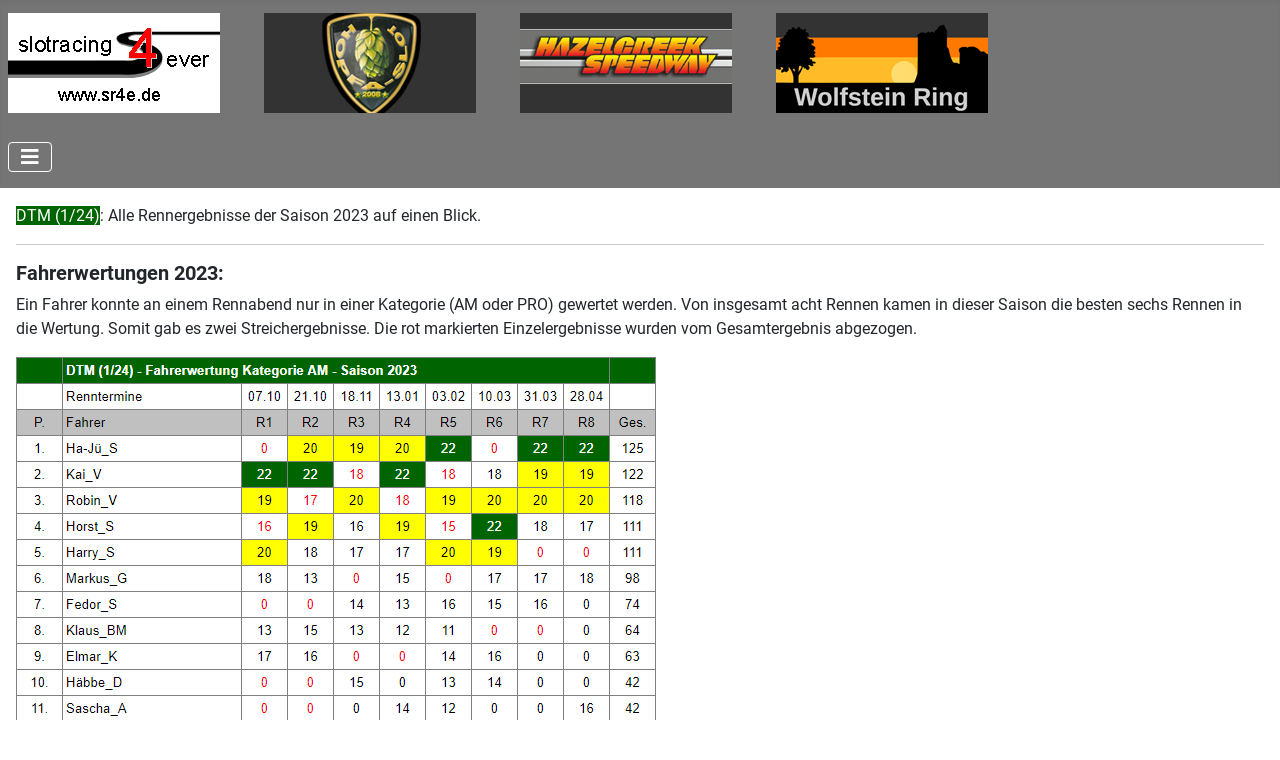

--- FILE ---
content_type: text/html; charset=utf-8
request_url: http://slotracing4ever.de/index.php/archiv/dtm-archiv/dtm-2023
body_size: 23626
content:
<!DOCTYPE html>
<html lang="de-de" dir="ltr">
<head>
    <meta charset="utf-8">
	<meta name="author" content="Kai Vandre">
	<meta name="viewport" content="width=device-width, initial-scale=1">
	<meta name="description" content="Slotracing Rennserien in Rohrbach (Hopfa-Slot), Regensburg (Hazelcreek) und Neumarkt (Wolfstein Ring). Termine, Rennserien, Reglements, Ergebnisse.">
	<meta name="generator" content="Joomla! - Open Source Content Management">
	<title>DTM 2023</title>
	<link href="/media/system/images/joomla-favicon.svg" rel="icon" type="image/svg+xml">
	<link href="/media/system/images/favicon.ico" rel="alternate icon" type="image/vnd.microsoft.icon">
	<link href="/media/system/images/joomla-favicon-pinned.svg" rel="mask-icon" color="#000">

    <link href="/media/system/css/joomla-fontawesome.min.css?ff0c298660e9d27400afbd2db510fd22" rel="lazy-stylesheet" /><noscript><link href="/media/system/css/joomla-fontawesome.min.css?ff0c298660e9d27400afbd2db510fd22" rel="stylesheet" /></noscript>
	<link href="/media/templates/site/cassiopeia/css/global/fonts-local_roboto.min.css?ff0c298660e9d27400afbd2db510fd22" rel="lazy-stylesheet" /><noscript><link href="/media/templates/site/cassiopeia/css/global/fonts-local_roboto.min.css?ff0c298660e9d27400afbd2db510fd22" rel="stylesheet" /></noscript>
	<link href="/media/templates/site/cassiopeia/css/template.min.css?ff0c298660e9d27400afbd2db510fd22" rel="stylesheet" />
	<link href="/media/templates/site/cassiopeia/css/global/colors_standard.min.css?ff0c298660e9d27400afbd2db510fd22" rel="stylesheet" />
	<link href="/media/templates/site/cassiopeia/css/vendor/joomla-custom-elements/joomla-alert.min.css?0.2.0" rel="stylesheet" />
	<link href="/media/templates/site/cassiopeia_kv_v1_sr4e/css/user.css?ff0c298660e9d27400afbd2db510fd22" rel="stylesheet" />
	<style>:root {
		--hue: 214;
		--template-bg-light: #f0f4fb;
		--template-text-dark: #495057;
		--template-text-light: #ffffff;
		--template-link-color: var(--link-color);
		--template-special-color: #001B4C;
		
	}</style>

    <script src="/media/vendor/metismenujs/js/metismenujs.min.js?1.4.0" defer></script>
	<script src="/media/templates/site/cassiopeia/js/mod_menu/menu-metismenu.min.js?ff0c298660e9d27400afbd2db510fd22" defer></script>
	<script type="application/json" class="joomla-script-options new">{"joomla.jtext":{"ERROR":"Fehler","MESSAGE":"Nachricht","NOTICE":"Hinweis","WARNING":"Warnung","JCLOSE":"Schlie\u00dfen","JOK":"OK","JOPEN":"\u00d6ffnen"},"system.paths":{"root":"","rootFull":"http:\/\/slotracing4ever.de\/","base":"","baseFull":"http:\/\/slotracing4ever.de\/"},"csrf.token":"4906c8f7fc71ead2b5c7d99605353464"}</script>
	<script src="/media/system/js/core.min.js?37ffe4186289eba9c5df81bea44080aff77b9684"></script>
	<script src="/media/templates/site/cassiopeia/js/template.min.js?ff0c298660e9d27400afbd2db510fd22" defer></script>
	<script src="/media/vendor/bootstrap/js/bootstrap-es5.min.js?5.3.2" nomodule defer></script>
	<script src="/media/system/js/messages-es5.min.js?c29829fd2432533d05b15b771f86c6637708bd9d" nomodule defer></script>
	<script src="/media/vendor/bootstrap/js/collapse.min.js?5.3.2" type="module"></script>
	<script src="/media/system/js/messages.min.js?7f7aa28ac8e8d42145850e8b45b3bc82ff9a6411" type="module"></script>

</head>

<body class="site com_content wrapper-static view-article no-layout no-task itemid-183">
    <header class="header container-header full-width">

        
        
                    <div class="grid-child">
                <div class="navbar-brand">
                    <a class="brand-logo" href="/">
                        <img loading="eager" decoding="async" src="http://slotracing4ever.de/images/banner_oben_sr4e_startseite_v2_980x100.png" alt="slotracing4ever" width="980" height="100">                    </a>
                                    </div>
            </div>
        
                    <div class="grid-child container-nav">
                                    
<nav class="navbar navbar-expand-lg" aria-label="Main Menu Oben">
    <button class="navbar-toggler navbar-toggler-right" type="button" data-bs-toggle="collapse" data-bs-target="#navbar110" aria-controls="navbar110" aria-expanded="false" aria-label="Navigation umschalten">
        <span class="icon-menu" aria-hidden="true"></span>
    </button>
    <div class="collapse navbar-collapse" id="navbar110">
        <ul class="mod-menu mod-menu_dropdown-metismenu metismenu mod-list ">
<li class="metismenu-item item-101 level-1 default"><a href="/index.php" >Intro / NEWS</a></li><li class="metismenu-item item-130 level-1"><a href="/index.php/terminuebersicht" >Terminübersicht</a></li><li class="metismenu-item item-126 level-1 deeper parent"><a href="/index.php/rennserien" >Rennserien</a><button class="mm-collapsed mm-toggler mm-toggler-link" aria-haspopup="true" aria-expanded="false" aria-label="Rennserien"></button><ul class="mm-collapse"><li class="metismenu-item item-127 level-2 deeper parent"><a href="/index.php/rennserien/gt-cup-1-24" >GT-Cup (1/24)</a><button class="mm-collapsed mm-toggler mm-toggler-link" aria-haspopup="true" aria-expanded="false" aria-label="GT-Cup (1/24)"></button><ul class="mm-collapse"><li class="metismenu-item item-134 level-3"><a href="/index.php/rennserien/gt-cup-1-24/ergebnisse" >Ergebnisse</a></li><li class="metismenu-item item-135 level-3"><a href="/index.php/rennserien/gt-cup-1-24/fahrerwertung" >Fahrerwertung</a></li><li class="metismenu-item item-136 level-3"><a href="/index.php/rennserien/gt-cup-1-24/reglement" >Reglement</a></li><li class="metismenu-item item-209 level-3"><a href="/index.php/rennserien/gt-cup-1-24/fahrwerk" >Fahrwerk</a></li><li class="metismenu-item item-227 level-3"><a href="/index.php/rennserien/gt-cup-1-24/karosserie" >Karosserie</a></li></ul></li><li class="metismenu-item item-128 level-2 deeper parent"><a href="/index.php/rennserien/gruppe-5-1-24" >Gruppe 5 (1/24)</a><button class="mm-collapsed mm-toggler mm-toggler-link" aria-haspopup="true" aria-expanded="false" aria-label="Gruppe 5 (1/24)"></button><ul class="mm-collapse"><li class="metismenu-item item-138 level-3"><a href="/index.php/rennserien/gruppe-5-1-24/ergebnisse" >Ergebnisse</a></li><li class="metismenu-item item-139 level-3"><a href="/index.php/rennserien/gruppe-5-1-24/teamwertung" >Teamwertung</a></li><li class="metismenu-item item-140 level-3"><a href="/index.php/rennserien/gruppe-5-1-24/reglement" >Reglement</a></li></ul></li><li class="metismenu-item item-141 level-2 deeper parent"><a href="/index.php/rennserien/dtm-1-24" >DTM (1/24)</a><button class="mm-collapsed mm-toggler mm-toggler-link" aria-haspopup="true" aria-expanded="false" aria-label="DTM (1/24)"></button><ul class="mm-collapse"><li class="metismenu-item item-142 level-3"><a href="/index.php/rennserien/dtm-1-24/ergebnisse" >Ergebnisse</a></li><li class="metismenu-item item-143 level-3"><a href="/index.php/rennserien/dtm-1-24/fahrerwertung" >Fahrerwertung</a></li><li class="metismenu-item item-144 level-3"><a href="/index.php/rennserien/dtm-1-24/reglement" >Reglement</a></li></ul></li><li class="metismenu-item item-217 level-2 deeper parent"><a href="/index.php/rennserien/m1-procar-cup-1-24" >M1 Procar Cup (1/24)</a><button class="mm-collapsed mm-toggler mm-toggler-link" aria-haspopup="true" aria-expanded="false" aria-label="M1 Procar Cup (1/24)"></button><ul class="mm-collapse"><li class="metismenu-item item-218 level-3"><a href="/index.php/rennserien/m1-procar-cup-1-24/ergebnisse" >Ergebnisse</a></li><li class="metismenu-item item-219 level-3"><a href="/index.php/rennserien/m1-procar-cup-1-24/fahrerwertung" >Fahrerwertung</a></li><li class="metismenu-item item-220 level-3"><a href="/index.php/rennserien/m1-procar-cup-1-24/reglement" >Reglement</a></li></ul></li><li class="metismenu-item item-145 level-2 deeper parent"><a href="/index.php/rennserien/scaleautocup-1-24" >Scaleautocup (1/24)</a><button class="mm-collapsed mm-toggler mm-toggler-link" aria-haspopup="true" aria-expanded="false" aria-label="Scaleautocup (1/24)"></button><ul class="mm-collapse"><li class="metismenu-item item-146 level-3"><a href="/index.php/rennserien/scaleautocup-1-24/ergebnisse" >Ergebnisse</a></li><li class="metismenu-item item-147 level-3"><a href="/index.php/rennserien/scaleautocup-1-24/fahrerwertung" >Fahrerwertung</a></li><li class="metismenu-item item-148 level-3"><a href="/index.php/rennserien/scaleautocup-1-24/reglement" >Reglement</a></li></ul></li><li class="metismenu-item item-149 level-2 deeper parent"><a href="/index.php/rennserien/mini-z-gt-1-28" >Mini-Z-GT (1/28)</a><button class="mm-collapsed mm-toggler mm-toggler-link" aria-haspopup="true" aria-expanded="false" aria-label="Mini-Z-GT (1/28)"></button><ul class="mm-collapse"><li class="metismenu-item item-150 level-3"><a href="/index.php/rennserien/mini-z-gt-1-28/ergebnisse" >Ergebnisse</a></li><li class="metismenu-item item-151 level-3"><a href="/index.php/rennserien/mini-z-gt-1-28/fahrerwertung" >Fahrerwertung</a></li><li class="metismenu-item item-152 level-3"><a href="/index.php/rennserien/mini-z-gt-1-28/reglement" >Reglement</a></li></ul></li><li class="metismenu-item item-153 level-2 deeper parent"><a href="/index.php/rennserien/nascar-classic-1-24" >Nascar Classic (1/24)</a><button class="mm-collapsed mm-toggler mm-toggler-link" aria-haspopup="true" aria-expanded="false" aria-label="Nascar Classic (1/24)"></button><ul class="mm-collapse"><li class="metismenu-item item-154 level-3"><a href="/index.php/rennserien/nascar-classic-1-24/ergebnisse" >Ergebnisse</a></li><li class="metismenu-item item-155 level-3"><a href="/index.php/rennserien/nascar-classic-1-24/fahrerwertung" >Fahrerwertung</a></li><li class="metismenu-item item-208 level-3"><a href="/index.php/rennserien/nascar-classic-1-24/reglement-nascar" >Reglement</a></li></ul></li><li class="metismenu-item item-157 level-2"><a href="/index.php/rennserien/brm-tts-1-24" >BRM TTS (1/24)</a></li></ul></li><li class="metismenu-item item-133 level-1 active deeper parent"><a href="/index.php/archiv" >Archiv</a><button class="mm-collapsed mm-toggler mm-toggler-link" aria-haspopup="true" aria-expanded="false" aria-label="Archiv"></button><ul class="mm-collapse"><li class="metismenu-item item-169 level-2 deeper parent"><button class="mod-menu__heading nav-header mm-collapsed mm-toggler mm-toggler-nolink" aria-haspopup="true" aria-expanded="false">NEWS: Archiv</button><ul class="mm-collapse"><li class="metismenu-item item-212 level-3"><a href="/index.php/archiv/news-archiv/news-2024-bis-2026" >News 2024 bis 2026</a></li><li class="metismenu-item item-164 level-3"><a href="/index.php/archiv/news-archiv/news-2020-bis-2023" >News 2020 bis 2023</a></li><li class="metismenu-item item-165 level-3"><a href="/index.php/archiv/news-archiv/news-2017-bis-2019" >News 2017 bis 2019</a></li><li class="metismenu-item item-166 level-3"><a href="/index.php/archiv/news-archiv/news-2014-bis-2016" >News 2014 bis 2016</a></li></ul></li><li class="metismenu-item item-170 level-2 deeper parent"><button class="mod-menu__heading nav-header mm-collapsed mm-toggler mm-toggler-nolink" aria-haspopup="true" aria-expanded="false">GT-Cup: Archiv</button><ul class="mm-collapse"><li class="metismenu-item item-221 level-3"><a href="/index.php/archiv/gt-cup-archiv/gt-cup-2025" >GT-Cup 2025</a></li><li class="metismenu-item item-211 level-3"><a href="/index.php/archiv/gt-cup-archiv/gt-cup-2024" >GT-Cup 2024</a></li><li class="metismenu-item item-179 level-3"><a href="/index.php/archiv/gt-cup-archiv/gt-cup-2023" >GT-Cup 2023</a></li><li class="metismenu-item item-178 level-3"><a href="/index.php/archiv/gt-cup-archiv/gt-cup-2022" >GT-Cup 2022</a></li><li class="metismenu-item item-177 level-3"><a href="/index.php/archiv/gt-cup-archiv/gt-cup-2020" >GT-Cup 2020</a></li><li class="metismenu-item item-176 level-3"><a href="/index.php/archiv/gt-cup-archiv/gt-cup-2019" >GT-Cup 2019</a></li><li class="metismenu-item item-175 level-3"><a href="/index.php/archiv/gt-cup-archiv/gt-cup-2018" >GT-Cup 2018</a></li><li class="metismenu-item item-174 level-3"><a href="/index.php/archiv/gt-cup-archiv/gt-cup-2017" >GT-Cup 2017</a></li><li class="metismenu-item item-173 level-3"><a href="/index.php/archiv/gt-cup-archiv/gt-cup-2016" >GT-Cup 2016</a></li><li class="metismenu-item item-172 level-3"><a href="/index.php/archiv/gt-cup-archiv/gt-cup-2015" >GT-Cup 2015</a></li><li class="metismenu-item item-171 level-3"><a href="/index.php/archiv/gt-cup-archiv/gt-cup-2014" >GT-Cup 2014</a></li><li class="metismenu-item item-168 level-3"><a href="/index.php/archiv/gt-cup-archiv/gt-cup-2013" >GT-Cup 2013</a></li></ul></li><li class="metismenu-item item-180 level-2 deeper parent"><button class="mod-menu__heading nav-header mm-collapsed mm-toggler mm-toggler-nolink" aria-haspopup="true" aria-expanded="false">Gruppe 5: Archiv</button><ul class="mm-collapse"><li class="metismenu-item item-223 level-3"><a href="/index.php/archiv/gruppe-5-archiv/gruppe-5-2025" >Gruppe 5 2025</a></li><li class="metismenu-item item-215 level-3"><a href="/index.php/archiv/gruppe-5-archiv/gruppe-5-2024" >Gruppe 5 2024</a></li><li class="metismenu-item item-181 level-3"><a href="/index.php/archiv/gruppe-5-archiv/gruppe-5-2023" >Gruppe 5 2023</a></li></ul></li><li class="metismenu-item item-182 level-2 active deeper parent"><button class="mod-menu__heading nav-header mm-collapsed mm-toggler mm-toggler-nolink" aria-haspopup="true" aria-expanded="false">DTM: Archiv</button><ul class="mm-collapse"><li class="metismenu-item item-224 level-3"><a href="/index.php/archiv/dtm-archiv/dtm-2025" >DTM 2025</a></li><li class="metismenu-item item-213 level-3"><a href="/index.php/archiv/dtm-archiv/dtm-2024" >DTM 2024</a></li><li class="metismenu-item item-183 level-3 current active"><a href="/index.php/archiv/dtm-archiv/dtm-2023" aria-current="page">DTM 2023</a></li></ul></li><li class="metismenu-item item-190 level-2 deeper parent"><button class="mod-menu__heading nav-header mm-collapsed mm-toggler mm-toggler-nolink" aria-haspopup="true" aria-expanded="false">Scaleauto: Archiv</button><ul class="mm-collapse"><li class="metismenu-item item-226 level-3"><a href="/index.php/archiv/scaleauto-archiv/scaleauto-2025" >Scaleauto 2025</a></li><li class="metismenu-item item-214 level-3"><a href="/index.php/archiv/scaleauto-archiv/scaleauto-2024" >Scaleauto 2024</a></li><li class="metismenu-item item-191 level-3"><a href="/index.php/archiv/scaleauto-archiv/scaleauto-2023" >Scaleauto 2023</a></li></ul></li><li class="metismenu-item item-184 level-2 deeper parent"><button class="mod-menu__heading nav-header mm-collapsed mm-toggler mm-toggler-nolink" aria-haspopup="true" aria-expanded="false">Mini-Z: Archiv</button><ul class="mm-collapse"><li class="metismenu-item item-225 level-3"><a href="/index.php/archiv/mini-z-archiv/mini-z-2025" >Mini-Z 2025</a></li><li class="metismenu-item item-210 level-3"><a href="/index.php/archiv/mini-z-archiv/mini-z-2024" >Mini-Z 2024</a></li><li class="metismenu-item item-193 level-3"><a href="/index.php/archiv/mini-z-archiv/mini-z-2023" >Mini-Z 2023</a></li><li class="metismenu-item item-192 level-3"><a href="/index.php/archiv/mini-z-archiv/mini-z-2020" >Mini-Z 2020</a></li><li class="metismenu-item item-189 level-3"><a href="/index.php/archiv/mini-z-archiv/mini-z-2019" >Mini-Z 2019</a></li><li class="metismenu-item item-188 level-3"><a href="/index.php/archiv/mini-z-archiv/mini-z-2018" >Mini-Z 2018</a></li><li class="metismenu-item item-187 level-3"><a href="/index.php/archiv/mini-z-archiv/mini-z-2016" >Mini-Z 2016</a></li><li class="metismenu-item item-186 level-3"><a href="/index.php/archiv/mini-z-archiv/mini-z-2015" >Mini-Z 2015</a></li><li class="metismenu-item item-185 level-3"><a href="/index.php/archiv/mini-z-archiv/mini-z-2014" >Mini-Z 2014</a></li></ul></li><li class="metismenu-item item-194 level-2 deeper parent"><button class="mod-menu__heading nav-header mm-collapsed mm-toggler mm-toggler-nolink" aria-haspopup="true" aria-expanded="false">Nascar: Archiv</button><ul class="mm-collapse"><li class="metismenu-item item-222 level-3"><a href="/index.php/archiv/nascar-archiv/nascar-c-2025" >Nascar C 2025</a></li><li class="metismenu-item item-216 level-3"><a href="/index.php/archiv/nascar-archiv/nascar-c-2024" >Nascar C 2024</a></li><li class="metismenu-item item-195 level-3"><a href="/index.php/archiv/nascar-archiv/nascar-c-2023" >Nascar C 2023</a></li></ul></li></ul></li></ul>
    </div>
</nav>

                                            </div>
            </header>

    <div class="site-grid">
        
        
        
        
        <div class="grid-child container-component">
            
            
            <div id="system-message-container" aria-live="polite"></div>

            <main>
            <div class="com-content-article item-page" itemscope itemtype="https://schema.org/Article">
    <meta itemprop="inLanguage" content="de-DE">
    
    
        
        
    
    
        
                                                <div itemprop="articleBody" class="com-content-article__body">
        <p><span style="background-color: #006500; color: #ffffff;">DTM (1/24)</span>: Alle Rennergebnisse der Saison 2023 auf einen Blick.</p>
<hr />
<h5>Fahrerwertungen 2023:</h5>
<p>Ein Fahrer konnte an einem Rennabend nur in einer Kategorie (AM oder PRO) gewertet werden. Von insgesamt acht Rennen kamen in dieser Saison die besten sechs Rennen in die Wertung. Somit gab es zwei Streichergebnisse. Die rot markierten Einzelergebnisse wurden vom Gesamtergebnis abgezogen.</p>
<p><img src="/images/rennserien/dtm/dtm_ergebnisse_2023/DTM_2023_X_Fahrerwertung_AM_2023-04-28.gif" alt="" /></p>
<p> </p>
<p> <img src="/images/rennserien/dtm/dtm_ergebnisse_2023/DTM_2023_X_Fahrerwertung_PRO_2023-04-28.gif" alt="" /></p>
<p> </p>
<hr />
<h5>Rennergebnisse 2023:</h5>
<p>28.04.2023 - Achtes Rennen DTM (1/24) in Langenpreising (Finale)</p>
<p>Mit diesem Rennen wurde die Punktesammlung für die Fahrerwertung der Saison 2023 abgeschlossen. Mit dem Sieg von Ha-Jü in der AM-Kategorie wurde Kai's Traum von einem Meisterschaftstitel komplett zerstört. Die Rangfolge in der AM-Meisterschaft ergibt sich somit:</p>
<p>1. Ha-Hü_S<br />2. Kai_V<br />3. Robin_V (mit mehreren Podiumsplätzen)<br />4. Horst_S (immerhin mit einem Sieg auf dem Hazelcreek Speedway)<br />5. Harry_S (immer in der Nähe des Podiums und manchmal auch darauf)</p>
<p>In der PRO-Kategorie gab es im Rennen auch ähnlich große Abstände zwischen den Platzierungen, außer bei Mike und Jan. Auch wenn Jan ein paar Zentimeter vor Mike zum Stehen kam, waren sie doch beide beim gleichen Teilstrich. Uwe konnte sich mal wieder den Sieg holen und holte sich damit auch mit der maximal erreichbaren Punktzahl den Gesamtsieg in der PRO-Wertung:</p>
<p>1. Uwe_H<br />2. Michael_H (holte sich den ersten Sieg, als er allein in der PRO-Kategorie angetreten ist :-), der zweite Sieg war allerdings hart erkämpft.)<br />3. Christian_D (zwar weniger Podiumsplätze als Carsten, dennoch Punktesammler)<br />4. Carsten_T (nur ein Punkt zu wenig für einen dritten Platz in der Wertung)<br />5. Carlos_I (immer in der Nähe des Podiums, jedoch nie darauf. Aber Hauptsache vor Peter;-))</p>
<p>Damit ist diese, mit einigen spannenden Rennen bestückte Rennseriensaison doch schon wieder Vergangenheit. In der nächsten Saison wird seitens Reglement versucht, die Klassen wieder zusammen zu führen. Das Podium wird in allen unseren Rennserien auf fünf Plätze erweitert.</p>
<p><img src="/images/rennserien/dtm/dtm_ergebnisse_2023/DTM_2023_Rennen_08.gif" alt="" /></p>
<p> </p>
<hr />
<p>10.03.2023 - Siebtes Rennen DTM 2023 in Rohrbach</p>
<p>Die Fahreraufteilung erfolgte in zwei Gruppen, sortiert nach AM- und PRO-Kategorie. Die PRO-Fahrer durften den Start vorlegen und Uwe konnte eine erstaunlich gute Performance zeigen. Anfangs konnte sich Carsten noch ein paar Meter nach vorne absetzen, jedoch war Uwe mit konstanteren schnellen Runden unterwegs und sicherte sich mit diesem Sieg auch gleich mal vorab die PRO-Fahrerwertung. Das war schon mal eine Supergaudi.</p>
<p>In der AM-Kategorie waren die Rennen leider nicht so spannend, da sich Ha-Jü bereits frühzeitig mit sehr schnellen Rundenzeiten von Robin und Kai abgesetzt hatte. Robin konnte wiederum schneller als Kai fahren und somit war Horst in diesem fall der jagende auf Kai. Horst konnte die Lücke jedoch nicht ganz schließen und stellte sein Fahrzeug etwa eine Runde hinter Kai ab. Spannend dann doch noch der Kampf um den letzten Platz, der mit einem Meter Abstand doch extrem knapp entschieden wurde.</p>
<p><img src="/images/rennserien/dtm/dtm_ergebnisse_2023/DTM_2023_Rennen_07.gif" alt="" /></p>
<p>In der Fahrerwertung ist es in der PRO-Kategorie ab Platz zwei noch spannend und in der AM-Wertung gibt es einen Gleichstand zwischen Ha-Jü und Kai auf dem ersten Platz (Bei Betrachtung von zwei Streichresultaten). Wer beim nächsten Rennen in Langenpreising vor dem anderen ist, holt sich den Fahrertitel in der AM-Kategorie. Aber auch auf den Podiumsplätzen wird es dort noch spannend.</p>
<p> </p>
<hr />
<p>10.03.2023 - Sechstes Rennen DTM 2023 in Regensburg</p>
<p>Mit über 30 Sekunden Vorsprung sicherte sich Uwe den ersten Platz in der PRO-Kategorie. Und das nach leckerstem (extreme Steigerung von lecker) Leberkas, den Horst wiedereinmal vortrefflich zubereitet hatte. Zwischen Peter und Carsten war es dann schon etwas knapper. In der AM-Kategorie spielte Horst seinen Heimvorteil mit einem guten Rennen aus und holte sich vor Robin den Sieg. Zwischen Harry und Kai war es das gesamte Rennen sehr eng und am Ende hatte Harry dann doch drei Sekunden weniger auf der Uhr.</p>
<p><img src="/images/rennserien/dtm/dtm_ergebnisse_2023/DTM_2023_Rennen_06.gif" alt="" /></p>
<p>Damit neigt sich auch diese Rennserie so langsam dem Ende der Saison entgegen. Mit den noch offenen Streichresultaten kann es in den beiden Fahrerwertungen aber noch heiß hergehen.</p>
<p> </p>
<hr />
<p>03.02.2023 - Fünftes Rennen DTM 2023 in Rohrbach</p>
<p>xxx</p>
<p><img src="/images/rennserien/dtm/dtm_ergebnisse_2023/DTM_2023_Rennen_05.gif" alt="" /></p>
<p>xxx</p>
<p> </p>
<hr />
<p>13.01.2023 - Viertes Rennen DTM 2023 in Abensberg</p>
<p>Mit der Darstellung dieses Rennens beginnt die Berichterstattung für die DTM-Rennserie ebenfalls auf dieser Homepage. Die bisherigen Rennen wurden leider nicht als Einzelergebnis so detailliert ausgewertet, in der Fahrerwertung jedoch berücksichtigt.</p>
<p><img src="/images/rennserien/dtm/dtm_ergebnisse_2023/DTM_2023_Rennen_04.gif" alt="" /></p>
<p>xxx</p>
<p> </p>    </div>

        
                                        </div>

            </main>
            
        </div>

        
        
            </div>

        <footer class="container-footer footer full-width">
        <div class="grid-child">
            <ul class="mod-menu mod-menu_dropdown-metismenu metismenu mod-list menu-horizontal">
<li class="metismenu-item item-161 level-1"><a href="/index.php/home" >www.sr4e.de</a></li><li class="metismenu-item item-160 level-1"><a href="/index.php/impressum" >Impressum</a></li><li class="metismenu-item item-162 level-1"><a href="/index.php/datenschutz" >Datenschutz</a></li></ul>

        </div>
    </footer>
    
            <a href="#top" id="back-top" class="back-to-top-link" aria-label="Zurück nach oben">
            <span class="icon-arrow-up icon-fw" aria-hidden="true"></span>
        </a>
    
    
</body>
</html>


--- FILE ---
content_type: text/css
request_url: http://slotracing4ever.de/media/templates/site/cassiopeia_kv_v1_sr4e/css/user.css?ff0c298660e9d27400afbd2db510fd22
body_size: 360
content:
.header {
    background: #757575;
	}
.footer {
    background: #757575;
	}
.metismenu.mod-menu .mm-collapse {
  background: #757575;
}
.metismenu.mod-menu .mm-collapse .metismenu-item a {
    color: #ffffff;
}
.metismenu.mod-menu .mm-collapse .mm-toggler-link {
    color: #ffffff;
}
.metismenu.mod-menu .mm-collapse .mm-toggler-nolink {
    color: #ffffff;
}